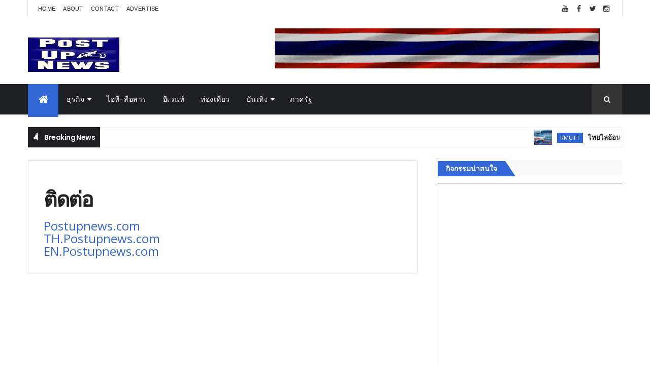

--- FILE ---
content_type: text/html; charset=UTF-8
request_url: https://th.postupnews.com/b/stats?style=BLACK_TRANSPARENT&timeRange=ALL_TIME&token=APq4FmCe9flGTdpirF-WD2jzAandfHSDR5sR_5vV-AVGZ699zPTfXA1ncBT5TBPzLBPnrlz5hOn5eJRSr-ncbFDKUCGCxwZsHg
body_size: 7
content:
{"total":11776465,"sparklineOptions":{"backgroundColor":{"fillOpacity":0.1,"fill":"#000000"},"series":[{"areaOpacity":0.3,"color":"#202020"}]},"sparklineData":[[0,10],[1,13],[2,17],[3,13],[4,11],[5,11],[6,15],[7,14],[8,11],[9,10],[10,12],[11,10],[12,11],[13,13],[14,14],[15,14],[16,15],[17,13],[18,13],[19,14],[20,16],[21,11],[22,20],[23,15],[24,11],[25,100],[26,16],[27,17],[28,19],[29,17]],"nextTickMs":10227}